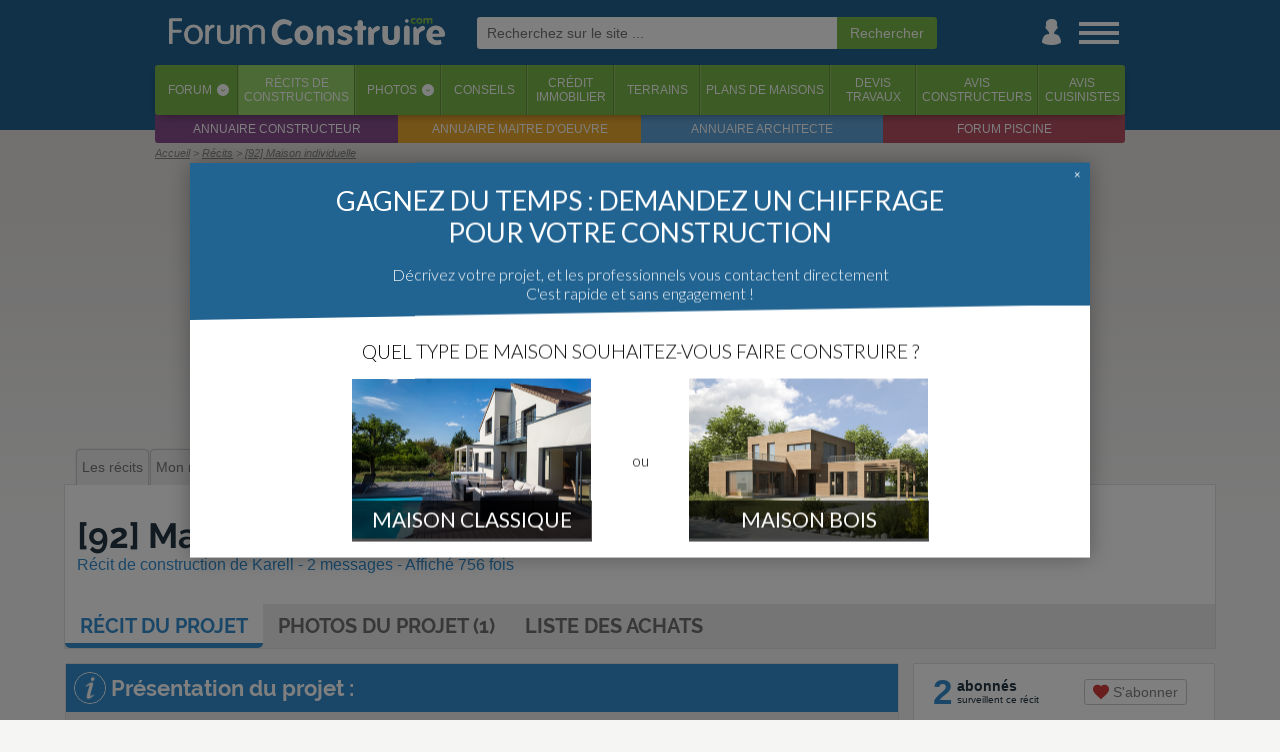

--- FILE ---
content_type: text/html; charset=iso-8859-1
request_url: https://www.forumconstruire.com/recits/recit-38579.php
body_size: 13171
content:
<!DOCTYPE HTML>
<html>
<head>
	<meta http-equiv="Content-Type" content="text/html; charset=ISO-8859-1">
	<meta http-equiv="Content-Style-Type" content="text/css">

	<meta http-equiv="Content-Language" content="fr" />
		<meta name="Publisher" content="ForumConstruire SARL" />
	<meta name="Description" lang="fr" content="Maison individuelle" />
	<meta name="Robots" content="index, follow" />
	<meta name="viewport" content="width=device-width, initial-scale=1"> 
	<link rel="canonical" href="https://www.forumconstruire.com/recits/recit-38579.php" />
	<!-- CMP SIRDATA -->
	<script type="text/javascript" src="https://cache.consentframework.com/js/pa/29074/c/EOPct/stub"></script>
	<script type="text/javascript" src="https://choices.consentframework.com/js/pa/29074/c/EOPct/cmp" async></script>
	
	<meta name="google-site-verification" content="YQ2sUvWuSmRgBfwI6VgM_bzPaeFuutdMkmG4o4U67hk" />
	<!--FORUMCONSTRUIRE.COM-->
	<link rel="apple-touch-icon" sizes="180x180" href="//www.forumconstruire.com/apple-touch-icon.png">
	<link rel="icon" type="image/png" href="//www.forumconstruire.com/favicon-32x32.png" sizes="32x32">
	<link rel="icon" type="image/png" href="//www.forumconstruire.com/favicon-16x16.png" sizes="16x16">
	<link rel="manifest" href="//www.forumconstruire.com/manifest.json">
	<link rel="mask-icon" href="//www.forumconstruire.com/safari-pinned-tab.svg" color="#3d6682">
	<meta name="theme-color" content="#3d6682">
	<meta name="p:domain_verify" content="37169f371dcbbbd4fda53e1ae3aaa7b3"/>

	<meta name="Abstract" content="ForumConstruire.com est le site de ceux qui font construire une maison : forums, guides, articles, services, photos, récits ..." />
	<link rel="search" type="application/opensearchdescription+xml" href="//www.forumconstruire.com/construire/fc.xml" title="ForumConstruire.com" />
	<meta property="fb:page_id" content="107438675917" />
	<meta property="og:title" content="Maison individuelle ,  Antony (Hauts De Seine)" />
	<meta property="og:site_name" content="ForumConstruire.com" />
	<meta property="og:type" content="website" />
	<meta property="og:description" content="Maison individuelle" />
	<meta property="og:locale " content="fr_FR" />
	<link rel="alternate" type="application/rss+xml" title="Les messages du forum" href="//www.forumconstruire.com/rss/forum.php" />
	<link rel="alternate" type="application/rss+xml" title="Les guides construction" href="//www.forumconstruire.com/rss/f34.rss" />
		<script async src="https://www.googletagmanager.com/gtag/js?id=G-V0J3B5ND2Q"></script>
	
	  <!-- Initialiser le dataLayer et configurer GA4 + Ads -->
	  <script>
		window.dataLayer = window.dataLayer || [];
		function gtag(){ dataLayer.push(arguments); }
	
		gtag('js', new Date());
	
		// Config GA4
		gtag('config', 'G-V0J3B5ND2Q');
	
		// Config Google Ads
		gtag('config', 'AW-1064440684');
	  </script>
			<meta property="og:url" content="https://www.forumconstruire.com/recits/recit-38579.php" />
				<meta property="og:image" content="https://www.forumconstruire.com/photos/fb.php?photo_id=1907223&server=1" />
		<link rel="stylesheet" href="//www.forumconstruire.com/styleandscript/comp-forum-headcomp-post_simple-recit-1765794982.css" type="text/css" />


	<script src="//ajax.googleapis.com/ajax/libs/jquery/1.12.4/jquery.min.js"></script>
	<script type="text/javascript" src="//www.forumconstruire.com/styleandscript/js1765794982.min.js"></script><script>
	$(function()
		{
		hp_maj_notification();
		})
	</script>

<script>

		$(function() {

			$('.signature_de_message_du_forum img').css('max-width', '100%');
			$('.signature_de_message_du_forum img').css('max-height', '100px');
			
			$('.message_du_forum img').css('max-width', '100%');
			$('.message_du_forum img').css('max-height', '500px');
			$('.normal_message_bloc .quote img').css('max-width', '200px');
			})
		</script>



<script type="text/javascript">
function NoError()
	{
	return true;
	}
window.onerror=NoError;
</script>

	<title>Maison individuelle ,  Antony (Hauts De Seine)</title>

	<!-- INITIALISATION DU TIMER -->
	<script>
		var timestamp_timer = '1769490519';
	</script>
	<!-- Facebook Pixel Code -->
	<script>
	!function(f,b,e,v,n,t,s){ if(f.fbq)return;n=f.fbq=function(){ n.callMethod?
	n.callMethod.apply(n,arguments):n.queue.push(arguments) };if(!f._fbq)f._fbq=n;
	n.push=n;n.loaded=!0;n.version='2.0';n.queue=[];t=b.createElement(e);t.async=!0;
	t.src=v;s=b.getElementsByTagName(e)[0];s.parentNode.insertBefore(t,s) }(window,
	document,'script','https://connect.facebook.net/en_US/fbevents.js');
	fbq('init', '146377082608400'); // Insert your pixel ID here.
	fbq('track', 'PageView');
	</script>
	<noscript><img height="1" width="1" style="display:none"
	src="https://www.facebook.com/tr?id=146377082608400&ev=PageView&noscript=1"
	/></noscript>
	<!-- DO NOT MODIFY -->
	<!-- End Facebook Pixel Code -->

			<script async src="https://pagead2.googlesyndication.com/pagead/js/adsbygoogle.js?client=ca-pub-0827156233160004"
		 crossorigin="anonymous"></script>
	</head>
<body itemscope itemtype="http://schema.org/WebPage"  >
	<!-- Début du header -->
<a name="top"></a>
	
	<div id="habillage_bloc">
	<div id="general_bloc">
							<div id="header_1" class="animation">
				<div id="header_part_1" class="animation">
					<div id="st_back" class="animation">
						<a href="javascript:history.go(-1)"><img src="//www.forumconstruire.com/img/structure/header_left.svg" alt="Retour" title="Retour en arriere" /></a>
					</div>
					<div id="logo" class="animation header_no_ml"><!-- Logo --><a href="//www.forumconstruire.com/"><img src="//www.forumconstruire.com/img/structure/v3/logo_menu.png" id="fc_logo" alt="Forum Construire : tout pour faire construire sa maison !"></a></div>
	
											<div id="ml" class="animation">
							<form id="" action="//www.forumconstruire.com/recherche/" method="get"  onsubmit="afficheBoxCentered(recherche_txt, 400, 100, true, true)">
									<input name="k" autosave="forumconstruire.com" type="text" results="10" class="champ_email"  placeholder="Recherchez sur le site ..." /><input type="submit" name="valide" class="champ_submit" value="Rechercher" /><img src="//www.forumconstruire.com/img/icpa/close_32.png" alt="" id="ml_close" onclick="mobile_recherche_affiche(false);" />
							</form>
						</div>
										
					<div id="st_icon_bar" class="animation header_no_ml">
						<div id="st_search" class="pointer animation">
							<a href="//www.forumconstruire.com/recherche/" onclick="mobile_recherche_affiche(true);return(false)"><img src="//www.forumconstruire.com/img/mobile/header_search.png" alt="Recherche" /></a>
						</div>
												<div id="st_user" class="animation"><a href="#" onclick="if($('#st_login').length <= 0) { file2('//www.forumconstruire.com/home/ajax.php?content=boite_login', function() { $('#header_part_1').append(html); }) } else{ $('#st_login').remove(); };return(false)"><img src="//www.forumconstruire.com/img/structure/v3/user.png" alt="Menu utilisateur" /></a></div>
						<div id="st_menu" class="animation"><a href="#" onclick="affiche_menu_droite();return(false)"><img src="//www.forumconstruire.com/img/structure/v3/menu.png" alt="Menu" /></a></div>
					</div>
				</div>
			</div>
							<div id="header_2">
					<div id="header_part_2">
	
						<ul id="onglet_barre"> 
							<li class=""><a href="//www.forumconstruire.com/construire/">Forum</a><span class="onglet_barre_deg90" onclick="afficheFileInBox('//www.forumconstruire.com/ajax/getcontent.php?content=70', event, '');return(false)">&lsaquo;</span></li>
							<li class="active"><a href="//www.forumconstruire.com/recits/">Récits <span class="mob_sup_400">de<br />constructions</span></a></li>
							<li class=""><a href="//www.forumconstruire.com/photos">Photos</a><span class="onglet_barre_deg90" onclick="afficheFileInBox('//www.forumconstruire.com/ajax/getcontent.php?content=73', event, '');return(false)">&lsaquo;</span></li>
							<li class=""><a href="//www.forumconstruire.com/guides/">Conseils</a></li>
							<li class=" onglet_menu_option_1"><a href="//www.forumconstruire.com/credit_immobilier/">Crédit<br />immobilier</a></li>
							<li class=" onglet_menu_option_1"><a href="//www.forumconstruire.com/terrain/">Terrains</a></li>
							<li class=" onglet_menu_option_1"><a href="//www.forumconstruire.com/photos/2-photo-plan-de-maison.php">Plans de maisons</a></li>
							<li class=" onglet_menu_option_2"><a href="//www.forumconstruire.com/construire/devis.php">Devis<br />travaux</a></li>
							<li class=" onglet_menu_option_2"><a href="//www.forumconstruire.com/recits/constructeur.php">Avis<br />constructeurs</a></li>
							<li class=" onglet_menu_option_2"><a href="//www.forumconstruire.com/recits/cuisiniste.php">Avis<br />cuisinistes</a></li>
						</ul>
						<ul id="onglet_barre_inf">
							<li><a href="https://www.quelconstructeur.com" target="_blank">Annuaire constructeur</a></li>
							<li><a href="https://www.maitredoeuvre.com" target="_blank">Annuaire maitre d'oeuvre</a></li>
							<li><a href="https://www.trouverunarchitecte.com" target="_blank">Annuaire architecte</a></li>
							<li><a href="http://www.forumpiscine.com" target="_blank">Forum piscine</a></li>
						</ul>
					</div>
				</div>
						<div id="navibar_contener">
				<div id="navibar">
					<span id="navibar_links" class=""><ul itemscope itemtype="http://schema.org/BreadcrumbList">
<li itemprop="itemListElement" itemscope itemtype="http://schema.org/ListItem"><a title="ForumConstruire.com" href="//www.forumconstruire.com" itemprop="item"><span itemprop="name">Accueil</span></a><meta itemprop="position" content="1"></li>
<li class="notlast" itemprop="itemListElement" itemscope itemtype="http://schema.org/ListItem"><a title="Récits de construction" href="/recits/" itemprop="item"><span itemprop="name">Récits</span></a><meta itemprop="position" content="2"></li>
<li class="notlast" itemprop="itemListElement" itemscope itemtype="http://schema.org/ListItem"><a title="" href="/recits/recit-38579.php" itemprop="item"><span itemprop="name">[92] Maison individuelle</span></a><meta itemprop="position" content="3"></li>
</ul>
</span></span>
				</div>
			</div>
												<div id="st_ad_he">
						<div style=";left:0px;z-index:1100;margin-bottom:5px;margin-top:1px;width:100%;max-width:970px" class="noiphone">
			<div style="text-align:center;z-index:1000;">
				<script type="text/javascript">
document.writeln('<script async src=\"https://pagead2.googlesyndication.com/pagead/js/adsbygoogle.js?client=ca-pub-0827156233160004\"\r\n     crossorigin=\"anonymous\"><\/script>\r\n<!-- FC - Header -->\r\n<ins class=\"adsbygoogle\"\r\n     style=\"display:block\"\r\n     data-ad-client=\"ca-pub-0827156233160004\"\r\n     data-ad-slot=\"8029015636\"\r\n     data-ad-format=\"auto\"\r\n     data-full-width-responsive=\"true\"></ins>\r\n<script>\r\n     (adsbygoogle = window.adsbygoogle || []).push({});\r\n<\/script>');
</script>
<script>pixel_url = "//www.forumconstruire.com/"+"letsgo/"+"image.p"+"hp?campid=90&bandeau_id=202002&cap=0&jour=&site=1&d=0&capj=0&size=2&element_id=0&time='+kads_time+'&d_m=0&d_mi=0&d_ab=0";
document.writeln('<img src="'+pixel_url+'" alt="" class="kads_img_etat" />');
</script><!-- SEXION||1|DID|0 -->
			</div>
		</div>
					</div>
									
		<!-- Fin du header -->
		<!-- Debut du content -->
					<div id="pre_content_desk"><div id="pre_content_menu" class="extens"><div><a href="/recits/" class="new_onglet">Les récits</a><a href="/recits/monprojet.php?action=voir" class="new_onglet" rel="nofollow">Mon récit</a><a href="/recits/monprojet.php?action=voirphoto" class="new_onglet" rel="nofollow">Mes photos</a><a href="/recits/monprojet.php?action=article" class="new_onglet" rel="nofollow">Ajouter article</a><a href="/recits/monprojet.php?action=addphoto" class="new_onglet" rel="nofollow">Ajouter photo</a><a href="/recits/edit_projet.php" class="new_onglet"><img src="//media1.forumconstruire.com/img/icpa/plus_16.png" alt="Picto plus" class="v16" /> Créer un recit</a></div></div></div>
				<div id="content" class="extens  nocadre">
<div class="content_bloc">
	<!--<div id="newrecit_adminbox">
		<img src="//www.forumconstruire.com/img/pictos/engrenage.png" alt="" /> <a href="#" onclick="afficheFileInBox('/recits/ajax.php?content=4&projet_id=38579', event, '');return(false)"><strong class="gras">Gestion de mon projet</strong></a><br />
		<span class="petitefont">
			<img src="//www.forumconstruire.com/img/pictos/loupe.gif" alt=""> <a href="#" class="petitefont" onclick="res = file('/ajax/getcontent.php?content=10');if(vn(res)) { document.location.href='/photos/voir-pid_'+res+'.php' } else { afficheBox('', res, event, false) };return(false)">Mes photos</a> - <a href="#" class="petitefont" onclick="res = file('/ajax/getcontent.php?content=5');if(vn(res)) { document.location.href='/recits/recit-'+res+'.php' } else { afficheBox('', res, event, false) };return(false)">Mon projet</a><br />

			<img src="//www.forumconstruire.com/img/pictos/add.gif" alt=""> <a href="#" class="petitefont" onclick="res = file('/ajax/getcontent.php?content=8');if(vn(res)) { document.location.href='/photos/add.php?projet_id='+res } else { afficheBox('', res, event, false) };return(false)">Ajouter photos</a></b>
		</span>
	</div>-->
	<div class="nb nbnp">
		<div class="ultra_padding">
			<h1 class="nomargin"><a href="/recits/recit-38579.php"><span id="topic_title_box" type="récit de construction">[92] Maison individuelle</span></a></h1>
			<strong class="sous_titre_noborder">
							Récit de construction de Karell - 2 messages - Affiché 756 fois						</strong>
			

		</div>
					
		<div class="rectangle_gris nopadding">
			<div class="">
				<a href="//www.forumconstruire.com/recits/recit-38579.php"
									class="recit_menu_bouton recit_menu_bouton_active"
				> Récit<span class="noiphone"> du projet</span></a><a href="//www.forumconstruire.com/photos/voir-pid_38579.php"
									class="recit_menu_bouton "
				>Photos<span class="noiphone"> du projet (1)</span></a><a href="//www.forumconstruire.com/recits/liste_achat.php?r=38579"
									class="recit_menu_bouton "
				><span class="noiphone">Liste des achats </span><span class="only_iphone">Achats</span></a>
	
				<!--<a href="//www.forumconstruire.com/recits/edit_projet.php" class="bouton_vert"><img src="//www.forumconstruire.com/img/icpa/plus_12.png" alt="" /> Créer un récit de construction</a>
								&nbsp;&nbsp;&nbsp;<a href="/construire/posting.php?mode=reply&amp;t=425883"  rel="nofollow" class="bouton_vert"><img src="//www.forumconstruire.com/img/icpa/reply_12.gif" alt="" /> Poster un message</a>
				-->
			</div>
		</div>

</div>
						

				<script type="text/javascript">
				reply_text = '<table>';
				reply_text += '	<strong class="gras">Choisissez :</strong>';
				reply_text += '		<tr>';
				reply_text += '			<td><a href="//www.forumconstruire.com/construire/posting.php?mode=reply&amp;t=425883&amp;type=article"><img src="//www.forumconstruire.com/img/bouton/message_article.gif" alt="Envoyer un message article" style="margin-right:10px" /></a></td>';
				reply_text += '			<td><b>Message "article" : pour parler de l\'avancée de sa construction.</b><br />';
				reply_text += '			Ces messages sont plus complets (titre, étape du chantier, etc...) <br />et sont';
				reply_text += '			automatiquement indexés dans le sommaire de votre récit.</td>';
				reply_text += '		</tr>';
				reply_text += '		<tr>';
				reply_text += '			<td colspan="2"><hr /></td>';
				reply_text += '		</tr>';
				reply_text += '		<tr>';
				reply_text += '			<td><a href="//www.forumconstruire.com/construire/posting.php?mode=reply&amp;t=425883"><img src="//www.forumconstruire.com/img/bouton/message_reponse.gif" alt="Envoyer un message reponse" style="margin-right:10px" /></a></td>';
				reply_text += '			<td><b>Message "réponse" : pour répondre aux questions des autres.</b><br />';
				reply_text += '			Ces messages simples sont ceux que l\'on rencontre habituellement sur un forum.<br />';
				reply_text += '			Ils ne sont pas indexés dans le sommaire du récit.</td>';
				reply_text += '		</tr>';
				reply_text += '	</table><div class="center petitement margin_top">En cas de doute, envoyez un message "réponse".</div>';
				</script>
				
				
				<!-- ONGLETS -->

<table class="tableclass">
	<tr>
		<td class="vtop td_mr_iphone">
							

									<!--<div class="nb  onglet_content_recit">
						<div style="float:right">
							<a href="#" onclick="afficheFileInBox('//www.forumconstruire.com/ajax/context.php?url=https%3A%2F%2Fwww.forumconstruire.com%2Frecits%2Frecit-38579.php&titre=%5B92%5D+Maison+individuelle&photo_id=0', event, '');return(false)"><img src="//media1.forumconstruire.com/img/icpa/facebook_16.png" alt="Partagez cette page" title="Partagez cette page" class="v16" /><img src="//media1.forumconstruire.com/img/icpa/twitter_16.png" alt="Partagez cette page" title="Partagez cette page" class="v16" /><img src="//media1.forumconstruire.com/img/icpa/pinterest_16.png" alt="Partagez cette page" title="Partagez cette page" class="v16" /> <strong class="gras">Partagez cette page</strong></a>
						</div>


					</div>-->

					<!-- PRESENTATION -->
											<div class="nb  nbnp">
							<div class="rectangle_bleu"><h2 class="nomargin"><img src="//www.forumconstruire.com/img/icpa/info_32.png" alt="" class="v32" /> Présentation du projet :</h2></div>
							 
									<div class="rectangle_gris">
										<div class="recit_presentation_gris" sdtyle="background-image:url('https://media1.forumconstruire.com/photo/classic/1907223.jpg')">
											<div class="recit_presentation_gris_bloc">
												<div class="recit_presentation_gris_bloc_gauche"><img src="/img/icpa/user.svg" title="Créateur du récit" /></div>
												<div class="recit_presentation_gris_bloc_droite"><a href="//www.forumconstruire.com/construire/membre-503622.php">Karell</a></div>
											</div>
											<div class="recit_presentation_gris_bloc">
												<div class="recit_presentation_gris_bloc_gauche"><img src="/img/icpa/article.svg" title="Nombre d'articles" /></div>
												<div class="recit_presentation_gris_bloc_droite"><a href="#sommaire" onclick="afficheFileInBox('//www.forumconstruire.com/recits/ajax.php?content=5&projet_id=38579', event, '', '500');return(false)">1 article</a></div>
											</div>
											<div class="recit_presentation_gris_bloc">
												<div class="recit_presentation_gris_bloc_gauche"><img src="/img/icpa/photo.svg" title="Nombre de photos" /></div>
												<div class="recit_presentation_gris_bloc_droite"><a href="//www.forumconstruire.com/photos/voir-pid_38579.php">1 photo</a></div>
											</div>
											<div class="recit_presentation_gris_bloc">
												<div class="recit_presentation_gris_bloc_gauche"><img src="/img/icpa/time.svg" title="Date de création" /></div>
												<div class="recit_presentation_gris_bloc_droite">01 aout 2021</div>
											</div>
											<div class="recit_presentation_gris_bloc">
												<div class="recit_presentation_gris_bloc_gauche"><img src="/img/icpa/love.svg" title="Nombre d'abonnes" /></div>
												<div class="recit_presentation_gris_bloc_droite"><a href="#" onclick="afficheFileInBox('//www.forumconstruire.com/recits/ajax.php?content=3&amp;topic_id=', event, '');return(false)">2 abonnés</a> <img src="/img/icpa/plus.svg" alt="Picto add" class="v16_force" onclick="affiche_box_need_reload = true;afficheFileInBox('/construire/ajax.php?content=9&topic_id=&projet_id=38579', event, '');" /></div>
											</div>
											<div class="recit_presentation_gris_bloc">
												<div class="recit_presentation_gris_bloc_gauche"><img src="/img/icpa/share.svg" title="Partager" /></div>
												<div class="recit_presentation_gris_bloc_droite"><a href="#" onclick="afficheFileInBox('//www.forumconstruire.com/ajax/context.php?url=http%3A%2F%2Fwww.forumconstruire.com%2Frecits%2Frecit-38579.php&titre=%5B92%5D+Maison+individuelle&photo_id=0', event, '');return(false);">Partagez</a></div>
											</div>
										</div>
									</div>
								<div class="padding_10 message_du_forum">
									
									<form id="" action="//www.forumconstruire.com/recherche/" method="get"  onsubmit="afficheBoxCentered(recherche_txt, 400, 100, true, true)" class="droite only_iphone"> 
										<input type="hidden" name="topic_id" value="425883" />
										<input name="k" autosave="forumconstruire.com" type="search" results="10" class="recit_search_text"  placeholder="Recherchez dans ce projet ..." />
										<input type="submit" name="valide" class="bouton_vert" value="Ok" />
										<hr class="gris" />
									</form>

																					Maison individuelle
																			
																	</div>

																			<h3 class="rectangle_gris nomargin"><img src="/img/icpa/list.svg" alt="Picto list" class="v32" /> Sommaire du récit :</h3>
										<div class="padding_10" id="sommaire"><ul class="newrecit_ul_principal"><li class="newrecit_li_principal"><span><strong class="gras"><a href="#" onclick="gestiondisplay('ul_610704855ca09', 'classe');return(false)">Préparation</a></strong> (<a href="#" onclick="gestiondisplay('ul_610704855ca09', 'classe');return(false)" class="nounder">1 article</a>)</span><ul class="newrecit_ul_secondaire ul_610704855ca09" style="display:none"><li class="newrecit_li_secondaire">Plan de maison<ul><li><a href="//www.forumconstruire.com/recits/recitpost-5977201.php#5977201">Suite parentale</a> <span class="petitefont">(Aout 2021<script>document.write(afficheRecitNew(1627849816))</script>)</span> </li></ul></li></ul></li></ul></div>
									
									 
										<h3 class="rectangle_gris nomargin"><img src="/img/icpa/photo.svg" alt="Picto list" class="v32" /> Photos du récit :</h3>
										<div class="padding_10">
												<iframe id="" frameborder="0" margin="0" width="100%" height="220" scroll="yes" src="//www.forumconstruire.com/recits/iframe_photo.php?pid=38579" style="overflow:none" /></iframe>
										</div>
										
						</div>
					

					


					<div class="nb  nbnp">
						<div class="rectangle_bleu">
															<form style="float:right;margin-top:4px;" class="noiphone">
									<strong class="gras">Option de lecture : </strong>
									<select name="lecture"  onchange="document.location.href=this.value">
										<option value="//www.forumconstruire.com/recits/recit-38579.php">Voir les articles + les commentaires</option>
										<option value="//www.forumconstruire.com/recits/blog-38579.php" >Voir seulement les articles (mode blog)</option>
									</select>
								</form>
														<h2 class="nomargin"><img src="//www.forumconstruire.com/img/icpa/forum_32.png" alt="" class="v32" /> Le récit de la construction :</h2>
						</div>
						
													<form style="" class="rectangle_gris only_iphone">
								<strong class="gras">Option de lecture : </strong>
								<select name="lecture"  onchange="document.location.href=this.value">
									<option value="//www.forumconstruire.com/recits/recit-38579.php">Voir les articles + les commentaires</option>
									<option value="//www.forumconstruire.com/recits/blog-38579.php" >Voir seulement les articles (mode blog)</option>
								</select>
							</form>
												<div class="padding_8 center">
							
						</div>
									
						<div class="rectangle_gris center recit_bouton_zone">
							<a href="//www.forumconstruire.com/recits/edit_projet.php" class="bouton_vert inline_block"><img src="//www.forumconstruire.com/img/icpa/plus_16.png" alt="" class="v16"  /> Créer un récit de construction</a>
															&nbsp;&nbsp;<a href="/construire/posting.php?mode=reply&amp;t=425883"  rel="nofollow" class="bouton_vert inline_block"><img src="//www.forumconstruire.com/img/icpa/reply_16.png" alt="" class="v16" /> Poster un message</a>
																				</div>
					</div>
														<div class="discussion_box">
								<div id="topic_discussion_box">


<div class="post_background_contener_table1 post_simple_contener" id="5977201">
	<div class="post_resume_topic disnone"></div>
		<div class="recit_header_box">
		<div class="recit_header_date_box">
			<img src="/img/icpa/recit.svg" alt="" title="Ceci est un article" class="recit_header_picto animation"/>
			<div class="recit_header_date_box_top animation">Article</div>
		</div>
		<div class="recit_header animation">
			<h2>&laquo;&nbsp;Suite parentale&nbsp;&raquo;</h2>
			<strong>Préparation > Plan de maison</strong>
			<span class="recit_header_user">
				Par <a href="//www.forumconstruire.com/construire/membre-503622.php" rel="nofollow">Karell</a> le 01/08/2021 à 22h30
			</span>
		</div>
		
	</div>
		<div class="image_max_100p image_max_500h post_simple post_background table tableclass" >
					<div class="postsimple_post_cell">
				
				<div class="postsimple_message_cell texte_coupe" id="message_bloc_5977201">
					<div class="message_du_forum"  >
											<div class="first_message_bloc">Bonjour, 
<br />

<br />
J aurai souhaité trouver un moyen d agrandir la suite parentale, chambre 4 sans modifier l emplacement  des salles de bain. 
<br />
Par exemple : trouver un moyen d avoir un <a href="https://www.forumconstruire.com/guides/guide-dressing/" class="wordtolink_guide" mot_id="51">dressing</a> commun aux chambres 3 et 4  ? 
<br />

<br />
Si vous avez des idées 
<br />

<br />
Merci</div>
										
										
										</div>

					

					 
						<div class="postsimple_tool_box">
							<div class="post_ilike touch_links" id="post_ilike_box5977201"><span class="like_round"><span class="like_image"><img src="//www.forumconstruire.com/img/icpa/ilike_s.svg" alt="" class="" /></span> <b ><span class="like_text">0</span></b> </span></div>
						</div>
														</div>
								<div class="postsimple_admin_cell" >
											<a href="//www.forumconstruire.com/construire/posting.php?mode=quote&amp;p=5977201" rel="nofollow" class="forum_bouton_service"><img src="//www.forumconstruire.com/img/icpa/reply_s.svg" alt="" class="forum_picto" title="Citer ce message" /><span> Citer</span></a>
																				<a href="https://www.forumconstruire.com/recits/recit-38579.php#5977201" onclick="afficheFileInBox('//www.forumconstruire.com/ajax/context.php?url=https%3A%2F%2Fwww.forumconstruire.com%2Frecits%2Frecit-38579.php%235977201&titre=&photo_id=0', event, '');return(false)" ><img src="//www.forumconstruire.com/img/icpa/share_s.svg" alt="Partager" class="forum_pseudo_cell_date_img forum_picto" title="URL de ce message / Partagez ce message" /></a>
																			</div>
				<div id="more_5977201" class="petitefont disnone">
											<div class="rectangle_gris center" title=""><b><img src="//www.forumconstruire.com/img/icpa/recompense_16.png" alt="Picto recompense" class="v12" /> Bloggeur</b></div>
															<div class="margin_top">
						<b>Messages : </b>Env. 10<br />
						<b>Dept :</b> Hauts De Seine<br />
						<b>Ancienneté :</b> + de 4 ans
						<div class="margin_top center"><a href="//www.forumconstruire.com/construire/membre-503622.php" class="bouton_gris_2 inline_block"><img src="/img/icpa/user.svg" alt="Picto user" class="v16_force" /> Voir la fiche</a></div>
					</div>
				</div>
				
							</div>

							
	</div>

			<div></div>
</div><!--DEVISMESSAGETYPE--></div>
							</div>

							<img src="//www.forumconstruire.com/img/pix.png" id="recit_fin_de_discussion" alt="" style="float:right" />
					
					<div class="nb  nbnp">
					 		<div style="max-width:800px"><script type="text/javascript">
document.writeln('<script async src=\"https://pagead2.googlesyndication.com/pagead/js/adsbygoogle.js?client=ca-pub-0827156233160004\"\r\n     crossorigin=\"anonymous\"><\/script>\r\n<ins class=\"adsbygoogle\"\r\n     style=\"display:block; text-align:center;\"\r\n     data-ad-layout=\"in-article\"\r\n     data-ad-format=\"fluid\"\r\n     data-ad-client=\"ca-pub-0827156233160004\"\r\n     data-ad-slot=\"5096812100\"></ins>\r\n<script>\r\n     (adsbygoogle = window.adsbygoogle || []).push({});\r\n<\/script>');
</script>
<script>pixel_url = "//www.forumconstruire.com/"+"letsgo/"+"image.p"+"hp?campid=90&bandeau_id=202128&cap=0&jour=&site=1&d=0&capj=0&size=37&element_id=0&time='+kads_time+'&d_m=0&d_mi=0&d_ab=0";
document.writeln('<img src="'+pixel_url+'" alt="" class="kads_img_etat" />');
</script><!-- SEXION||1|DID|0 --></div>

					 			<div  class="rectangle_gris center"></div>
					</div>
										
					<div class="nb  nbnp">
						<div class="rectangle_bleu"><h2 class="nomargin"><img src="//www.forumconstruire.com/img/icpa/lien_32.png" alt="" class="v32" /> En rapport avec cette page :</h2></div>
						<div class="padding_8">
								<div class="padding_8 elm_ob_cont">
								<div class="elm_ob elm_ob_4">
			<div class="elm_ob_vig_blc" style="background-image:url('https://www.forumconstruire.com/img/devis/illustrations/1.png');"><a href="https://www.forumconstruire.com/construire/devis-0-4-devis_constructeur_de_maisons.php" type="devis" cat_id="4" ad_id="RECIT_SVR_PLUS_IMG" site_id="457" element_id="12" class="nounder"><img src="/img/pix.png" alt="Devis construction de maison" class="elm_ob_pix" /><img src="/img/artisan.png" alt="Artisan" class="elm_ob_art" /></a></div>
			<strong class="tres_gras"><a href="https://www.forumconstruire.com/construire/devis-0-4-devis_constructeur_de_maisons.php" type="devis" cat_id="4" ad_id="RECIT_SVR_PLUS_IMG" site_id="457" element_id="12" class="nounder">Devis construction de maison</a></strong><br />
			<span class="gris">Demandez, en 5 minutes, 3 devis comparatifs aux professionnels de votre région. Gratuit et sans engagement.</span>
		</div>
									<div class="elm_ob elm_ob_4">
			<div class="elm_ob_vig_blc" style="background-image:url('https://www.forumconstruire.com/img/guides/p17.jpg');"><a href="https://www.forumconstruire.com/guides/guide-faire-construire-maison/" type="guide" class="nounder"><img src="/img/pix.png" alt="Par qui faire construire sa maison ?" class="elm_ob_pix" /></a></div>
			<strong class="tres_gras"><a href="https://www.forumconstruire.com/guides/guide-faire-construire-maison/" type="guide" class="nounder">Par qui faire construire sa maison ?</a></strong><br />
			<span class="gris">Les guides vous aident à y voir plus clair sur la construction.</span>
		</div>
									<div class="elm_ob elm_ob_4">
			<div class="elm_ob_vig_blc" style="background-image:url('https://media1.forumconstruire.com/photo/small/856543.jpg');"><a href="https://www.forumconstruire.com/actualites/276278_les_10_maisons_les_plus_extraordinaires_de_forumconstruire_.php" type="selection_forum_construire" class="nounder"><img src="/img/pix.png" alt="Les 10 maisons les plus extraordinaires des membres de Forum Construire" class="elm_ob_pix" /></a></div>
			<strong class="tres_gras"><a href="https://www.forumconstruire.com/actualites/276278_les_10_maisons_les_plus_extraordinaires_de_forumconstruire_.php" type="selection_forum_construire" class="nounder">Les 10 maisons les plus extraordinaires des membres ...</a></strong><br />
			<span class="gris">L'équipe de Forum Construire sélectionne pour vous les plus belles photos des membres et du web.</span>
		</div>
									<div class="elm_ob elm_ob_4">
			<div class="elm_ob_vig_blc" style="background-image:url('https://www.forumconstruire.com/img/hosted/05a1e80eb77b19.jpg');"><a href="https://www.forumconstruire.com/calculette-construction/" type="services_et_outils" class="nounder"><img src="/img/pix.png" alt="Calculette construction gratuite&nbsp;!" class="elm_ob_pix" /></a></div>
			<strong class="tres_gras"><a href="https://www.forumconstruire.com/calculette-construction/" type="services_et_outils" class="nounder">Calculette construction gratuite&nbsp;!</a></strong><br />
			<span class="gris">Découvrez les outils et services exclusifs de ForumConstruire.com</span>
		</div>
																			</div>

						</div>
					</div>
					
					
					<div class="nb  nbnp  ">
						<div class="rectangle_bleu"><h2 class="nomargin"><img src="//www.forumconstruire.com/img/icpa/recit_32.png" alt="" class="v32" /> Autres récits de construction :</h2></div>
						<div class="padding_8">
							<ul class="ul_nomargin no_point"><li class="margin_bottom">
			<div class="table">
				<div class="td vtop"><img src="https://media1.forumconstruire.com/photo/small/342239.jpg" alt="sesame ouvre toi si possible avant 2012" style="width:100px;height:75px;margin-right:10px" /></div>
				<div class="td vtop"><strong class="tres_grand highlight_gris">&nbsp;92&nbsp;</strong> <strong class="tres_gras"><a href="//www.forumconstruire.com/recits/recit-8483.php">Sésame ouvre-toi (si possible avant 2012 ^^)</a></strong><br /><span class="gris medfont">Hier le terrassier est venu donner les premiers coups de pelle sur notre terrain, c'est l'occasion que je choisis pour faire un retour sur tous les evenements ...</span><br /><span class="mini_rectangle_gris"> Antony (Hauts De Seine)</span>&nbsp;<span class="mini_rectangle_gris">Par Hibernatus92</span>&nbsp;<span class="mini_rectangle_gris">34 mess.</span>
				</div>
			</div>
		</li><li class="margin_bottom">
			<div class="table">
				<div class="td vtop"><img src="https://media1.forumconstruire.com/photo/small/423490.jpg" alt="demolition reconstruction sur antony" style="width:100px;height:75px;margin-right:10px" /></div>
				<div class="td vtop"><strong class="tres_grand highlight_gris">&nbsp;92&nbsp;</strong> <strong class="tres_gras"><a href="//www.forumconstruire.com/recits/recit-5933.php">Démolition reconstruction sur Antony</a></strong><br /><span class="gris medfont">Bonjour a tous,   Nous avons achete depuis pres de 3 ans maintenant une maison de 110 m sur un terrain de 317 m sur Antony.   Maison des annees 50, sans ...</span><br /><span class="mini_rectangle_gris"> Antony (Hauts De Seine)</span>&nbsp;<span class="mini_rectangle_gris">Par 92160</span>&nbsp;<span class="mini_rectangle_gris">91 mess.</span>
				</div>
			</div>
		</li><li class="margin_bottom">
			<div class="table">
				<div class="td vtop"><img src="https://media1.forumconstruire.com/photo/small/878570.jpg" alt="une maison bbc avec yvelines tradition" style="width:100px;height:75px;margin-right:10px" /></div>
				<div class="td vtop"><strong class="tres_grand highlight_gris">&nbsp;92&nbsp;</strong> <strong class="tres_gras"><a href="//www.forumconstruire.com/recits/recit-9563.php">Une maison BBC avec Yvelines Tradition</a></strong><br /><span class="gris medfont">Je vais essayer de vous relater la construction de notre maison avec Yvelines Tradition au cours des mois qui viennent. Cette aventure commencee au debut ...</span><br /><span class="mini_rectangle_gris">Hauts De Seine</span>&nbsp;<span class="mini_rectangle_gris">Par Arno_2751</span>&nbsp;<span class="mini_rectangle_gris">399 mess.</span>
				</div>
			</div>
		</li><li class="margin_bottom">
			<div class="table">
				<div class="td vtop"><img src="https://media1.forumconstruire.com/photo/small/824947.jpg" alt="renovation de maison 1923 en briques" style="width:100px;height:75px;margin-right:10px" /></div>
				<div class="td vtop"><strong class="tres_grand highlight_gris">&nbsp;92&nbsp;</strong> <strong class="tres_gras"><a href="//www.forumconstruire.com/recits/recit-19714.php">Rénovation de maison 1923 en briques</a></strong><br /><span class="gris medfont">Bonjour a toutes et a tous   Bienvenus sur notre recit de renovation d'une maison traditionnelle dans le 92. Nous sommes un couple sans enfants mais avec ...</span><br /><span class="mini_rectangle_gris">Hauts De Seine</span>&nbsp;<span class="mini_rectangle_gris">Par Vanoushka</span>&nbsp;<span class="mini_rectangle_gris">796 mess.</span>
				</div>
			</div>
		</li><li class="margin_bottom">
			<div class="table">
				<div class="td vtop"><img src="https://media1.forumconstruire.com/photo/small/811095.jpg" alt="maison r 1 bbc 150 m maisonloop" style="width:100px;height:75px;margin-right:10px" /></div>
				<div class="td vtop"><strong class="tres_grand highlight_gris">&nbsp;92&nbsp;</strong> <strong class="tres_gras"><a href="//www.forumconstruire.com/recits/recit-6693.php">Maison R+1 BBC 150 m²  - maisonloop</a></strong><br /><span class="gris medfont">Bonjour a tous,   Sur un terrain de 305 m dans les Hauts de Seine, notre construction est de type R1 avec sous-sol semi-enterre. D'une surface habitable ...</span><br /><span class="mini_rectangle_gris">Hauts De Seine</span>&nbsp;<span class="mini_rectangle_gris">Par maisonloop</span>&nbsp;<span class="mini_rectangle_gris">977 mess.</span>
				</div>
			</div>
		</li><li class="margin_bottom">
			<div class="table">
				<div class="td vtop"><img src="https://media1.forumconstruire.com/photo/small/1981377.jpg" alt="maison 160m2 hauts de seine 92" style="width:100px;height:75px;margin-right:10px" /></div>
				<div class="td vtop"><strong class="tres_grand highlight_gris">&nbsp;92&nbsp;</strong> <strong class="tres_gras"><a href="//www.forumconstruire.com/recits/recit-40030.php">Maison 160m2 - Hauts de Seine (92)</a></strong><br /><span class="gris medfont">Terrain visite fin avril 2022. Promesse d'achat faite dans la foulee et acceptee.  L'analyse du PLU nous a reserve quelques surprises par rapport a la ...</span><br /><span class="mini_rectangle_gris"> Fontenay Aux Roses (Hauts De Seine)</span>&nbsp;<span class="mini_rectangle_gris">Par gallyanne</span>&nbsp;<span class="mini_rectangle_gris">33 mess.</span>
				</div>
			</div>
		</li><li class="margin_bottom">
			<div class="table">
				<div class="td vtop"><img src="https://media1.forumconstruire.com/photo/small/1352894.jpg" alt="maison rueil" style="width:100px;height:75px;margin-right:10px" /></div>
				<div class="td vtop"><strong class="tres_grand highlight_gris">&nbsp;92&nbsp;</strong> <strong class="tres_gras"><a href="//www.forumconstruire.com/recits/recit-25767.php">Maison Rueil</a></strong><br /><span class="gris medfont">Bonjour,  Nous lancons la construction d'une maison dans le 92 par Maison en Ligne. Pour vous resumer la situation, nous avons cherche a acheter une maison ...</span><br /><span class="mini_rectangle_gris">Hauts De Seine</span>&nbsp;<span class="mini_rectangle_gris">Par hdu</span>&nbsp;<span class="mini_rectangle_gris">49 mess.</span>
				</div>
			</div>
		</li></ul>
						</div>
					</div>
					
					
					<div class="nb  center recit_bouton_zone">
						<div class="padding_8">
							<a href="//www.forumconstruire.com/recits/edit_projet.php" class="bouton_vert"><img src="//www.forumconstruire.com/img/icpa/plus_16.png" class="v16" alt="" /> Créer un récit de construction</a>
															&nbsp;&nbsp;<a href="/construire/posting.php?mode=reply&amp;t=425883"  rel="nofollow" class="bouton_vert"><img src="//www.forumconstruire.com/img/icpa/reply_16.png" alt="" class="v16" /> Poster un message</a>
										
																				</div>
					</div>
							<img src="//www.forumconstruire.com/img/pix.png" id="blog_fltz_pix" />
		</td>
		<td class="vtop td_300 noiphone">
			<div  class="nb nbnp">
				<div class="padding_8">
					
				<div class="table tableclass">
					<div class="td center nowrap td_50 td_mr mob_sup_500">
						<div class="center"><div class="inline_block" style="vertical-align:middle"><strong style="font-size:35px;" class="bleu">2</strong></div><div class="inline_block gauche" style="padding-left:5px;line-height:12px;padding-bottom:5px;vertical-align:middle;padding-top:7px;"><strong> abonnés</strong><br /><span class="petitefont">surveillent ce récit</span></div></div>
					</div>
					<div class="td center nowrap td_50">
						<a href="//www.forumconstruire.com/construire/login.php?redirect=https%3A%2F%2Fwww.forumconstruire.com%2Frecits%2Frecit-38579.php"  class="bouton_gris_2"><img src="//www.forumconstruire.com/img/icpa/love_s.svg" alt="" class="v16_force" /> S'abonner</a>
					</div>
				</div>
				</div>
				
				<div class="rectangle_gris center">
					<form id="" action="//www.forumconstruire.com/recherche/" method="get"  onsubmit="afficheBoxCentered(recherche_txt, 400, 100, true, true)" class=" ">
						<input type="hidden" name="topic_id" value="425883" />
						<input name="k" autosave="forumconstruire.com" type="search" results="10" class="recit_search_text"  placeholder="Recherchez dans ce projet ..." />
						<input type="submit" name="valide" class="bouton_vert" value="Ok" />
					</form>
				</div>
				
			</div>

				
				<div class="nb nbnp font0" id="pb_350">
					<script type="text/javascript">
document.writeln('<script async src=\"https://pagead2.googlesyndication.com/pagead/js/adsbygoogle.js\"><\/script>\r\n<!-- (A)(FC) 300x600 -->\r\n<ins class=\"adsbygoogle\"\r\n     style=\"display:inline-block;width:300px;height:600px\"\r\n     data-ad-client=\"ca-pub-0827156233160004\"\r\n     data-ad-slot=\"2857479242\"></ins>\r\n<script>\r\n     (adsbygoogle = window.adsbygoogle || []).push({});\r\n<\/script>');
</script>
<script>pixel_url = "//www.forumconstruire.com/"+"letsgo/"+"image.p"+"hp?campid=90&bandeau_id=202456&cap=0&jour=&site=1&d=0&capj=0&size=18&element_id=0&time='+kads_time+'&d_m=0&d_mi=0&d_ab=0";
document.writeln('<img src="'+pixel_url+'" alt="" class="kads_img_etat" />');
</script><!-- SEXION||1|DID|0 -->
				</div>
					
			<div id="blog_fltz_fixe">
				<div id="blog_fltz_mobile">
					<div class="nb nbnp" id="recit_info_side">
						<div class="rectangle_bleu center">
								<h2 class="nomargin">"<i>Maison individuelle </i>"</h2>
						</div>
															<a href="//www.forumconstruire.com/photos/photo-1907223.php#pj_38579" class="fltz_to_hide newrecit_first_post_pub_titre_photo2" style="background-image:url('https://media1.forumconstruire.com/photo/classic/1907223.jpg')"><img src="/img/pix.gif" alt="" id="" /></a>
							
						<div class="rectangle_blanc center recit_droite_menu">

							<!-- HOME -->
							<a href="//www.forumconstruire.com/recits/recit-38579.php#" onmouseover="afficheBox('recit_menu_bouton', 'Accueil du projet', event, true)" onmouseout="closeBox('recit_menu_bouton');"><img class="recit_icon" src="//www.forumconstruire.com/img/icpa/home.svg" alt="Accueil du projet" /></a>

							<img class="recit_icon" src="//www.forumconstruire.com/img/icpa/sep_32.png" alt="" />

							<!-- SOMMAIRE -->
							<a href="//www.forumconstruire.com/recits/recit-38579.php#" onmouseover="afficheBox('recit_menu_bouton', 'Afficher le sommaire du projet', event, true)" onmouseout="closeBox('recit_menu_bouton');" onclick="afficheFileInBox('//www.forumconstruire.com/recits/ajax.php?content=5&projet_id=38579', event, '', '500');return(false)"><img class="recit_icon" src="//www.forumconstruire.com/img/icpa/list_32.png" alt="Sommaire du projet" /></a>

															<img class="recit_icon" src="//www.forumconstruire.com/img/icpa/sep_32.png" alt="" />

								<!-- PHOTOS -->
								<a href="//www.forumconstruire.com/photos/voir-pid_38579.php" onmouseover="afficheBox('recit_menu_bouton', 'Afficher les 1 photos du projet', event, true)" onmouseout="closeBox('recit_menu_bouton');"><img class="recit_icon" src="//www.forumconstruire.com/img/icpa/photo.svg" alt="Photos du projet" /></a>

							
							<img class="recit_icon" src="//www.forumconstruire.com/img/icpa/sep_32.png" alt="" />

							<!-- DERNIER MESSAGE -->
							<a href="/construire/derniermessage-425883.php" onmouseover="afficheBox('recit_menu_bouton', 'Accéder directement aux derniers messages', event, true)" onmouseout="closeBox('recit_menu_bouton');"><img class="recit_icon" src="//www.forumconstruire.com/img/icpa/post.svg" alt="Derniers messages" /></a>

							<img class="recit_icon" src="//www.forumconstruire.com/img/icpa/sep_32.png" alt="" />

							<!-- SHARE -->
							<a href="#" onclick="closeBox('recit_menu_bouton');afficheFileInBox('//www.forumconstruire.com/ajax/context.php?url=http%3A%2F%2Fwww.forumconstruire.com%2Frecits%2Frecit-38579.php&titre=Maison%20individuelle%20&photo_id=0', event, '');return(false);" onmouseover="afficheBox('recit_menu_bouton', 'Partagez ce récit', event, true)" onmouseout="closeBox('recit_menu_bouton');"><img class="recit_icon" src="//www.forumconstruire.com/img/icpa/share.svg" alt="Partager" /></a>

							<img class="recit_icon" src="//www.forumconstruire.com/img/icpa/sep_32.png" alt="" />

															<a href="#" onclick="affiche_box_need_reload = true;afficheFileInBox('/construire/ajax.php?content=9&topic_id=425883&projet_id=38579', event, '');;return(false)" onmouseover="afficheBox('recit_menu_bouton', 'Suivre ce récit', event, true)" onmouseout="closeBox('recit_menu_bouton');"><img src="//www.forumconstruire.com/img/icpa/love.svg" alt="" /></a>
													</div>
						

						<div class="rectangle_gris padding_8 " id="recit_side_information">

							<div class="recit_droite_detail">
								<table>
									<tr>
										<td class="center"><a href="//www.forumconstruire.com/construire/membre-503622.php"><img src="//www.forumconstruire.com/img/icpa/homme.svg" alt="Karell" class="v32"/></a></td>
										<td>
											<strong class="tres_gras">Auteur : <a href="//www.forumconstruire.com/construire/membre-503622.php">Karell</a> <a href="#" onclick="afficheFileInBox('//www.forumconstruire.com/construire/ajax.php?content=7&user_id=503622', event, '');return(false)"><img src="//www.forumconstruire.com/img/icpa/info_16.png" alt="" style="width:16px" ></a></strong>
										</td>
									</tr>
								</table>
							</div>

							<div class="recit_droite_detail">
								<table>
									<tr>
										<td class="center"><a href="#" onclick="afficheBoxCentered('<div class=rectangle_blanc><iframe id=newrecit_iframe frameborder=0 margin=0 padding=0 width=700 height=400 sroll=no src=localisation.php?pid=38579&largeur=700&hauteur=400 /></iframe><div class=center><strong class=tres_gras><a href=map.php?projet_id=38579>Voir tous les projets aux alentours</a></strong></div></div>', 700, 420, true);;return(false)" onmouseover="afficheBox('', 'Voir sur une carte', event, true)" onmouseout="closeBox('')"><img src="//www.forumconstruire.com/img/icpa/map.svg" class="v32" alt="Localisation du projet" /></a></td>
										<td>
											<strong class="tres_gras">Lieu de la construction :</strong><br />
											<span class="medfont adr">
												<b><a href="index-pays_19,france.php" onmouseover="afficheBox('', 'Voir tous les projets en France', event, true)" onmouseout="closeBox('')">FR</a>
						>&nbsp;<a href="index-region_7,ile_de_france.php" onmouseover="afficheBox('', 'Voir tous les projets dans cette région', event, true)" onmouseout="closeBox('')" class="region">Ile de France</a>
						>&nbsp;<a href="index-dept_92,hauts_de_seine.php" onmouseover="afficheBox('', 'Voir tous les projets dans ce département', event, true)" onmouseout="closeBox('')">Hauts De Seine</a>
						>&nbsp;<span class="locality"> Antony</span> <a href="#" onclick="afficheBoxCentered('<div class=rectangle_blanc><iframe id=newrecit_iframe frameborder=0 margin=0 padding=0 width=700 height=400 sroll=no src=localisation.php?pid=38579&largeur=700&hauteur=400 /></iframe><div class=center><strong class=tres_gras><a href=map.php?projet_id=38579>Voir tous les projets aux alentours</a></strong></div></div>', 700, 420, true);;return(false)" onmouseover="afficheBox('', 'Voir sur une carte', event, true)" onmouseout="closeBox('')"><img src="/img/pictos/loupe.gif" alt="Voir sur une carte" /></a></b>
												<div class="petitefont droite"><a href="#" onclick="afficheBoxCentered('<div class=rectangle_blanc><iframe id=newrecit_iframe frameborder=0 margin=0 padding=0 width=700 height=400 sroll=no src=localisation.php?pid=38579&largeur=700&hauteur=400 /></iframe><div class=center><strong class=tres_gras><a href=map.php?projet_id=38579>Voir tous les projets aux alentours</a></strong></div></div>', 700, 420, true);;return(false)">Voir sur une carte</a> - <a href="//www.forumconstruire.com/recits/map.php?projet_id=38579">Projets aux alentours</a></div>
											</span>
										</td>
									</tr>
								</table>
							</div>

							<div class="recit_droite_detail">
								<table>
									<tr>
										<td class="center vtop"><a href="//www.forumconstruire.com/recits/recit-38579.php"><img src="//www.forumconstruire.com/img/icpa/info.svg" alt="Informations sur le projet" class="v32" /></a></td>
										<td>
											<strong class="tres_gras">Informations sur le projet :</strong><br />
											<span class="medfont">
																									<b>Surface habitable : </b>128m&sup2; <br />
																							</span>
										</td>
									</tr>
								</table>
							</div>

							
															<div class="recit_droite_detail">
									<table>
										<tr>
											<td class="center vtop"><img src="//www.forumconstruire.com/img/icpa/pro.svg" alt="Informations sur le projet"  class="v32" /></a></td>
											<td>
												<strong class="tres_gras">Entreprise du batiment du projet :</strong><br />
													<table class="">
														<tr>
															<td class="align_top"><a href="https://www.forumconstruire.com/recits/constructeur-6646-maison-d-en-fra.php"><img src="//www.forumconstruire.com/img/constructeur/?constructeur_id=6646&size=1" alt="" class="box_ombre" /></a></td>
															<td class="newrecit_menu_normal_text">
																<strong class="tres_gras"><a href="https://www.forumconstruire.com/recits/constructeur-6646-maison-d-en-fra.php">Maison D En Fra</a></strong><br />
																															</td>
														</tr>
													</table>

																								</td>

										</tr>
									</table>
								</div>
														
						
							
							<div class="recit_droite_detail">
								<table>
									<tr>
										<td class="center vtop"><img src="//www.forumconstruire.com/img/icpa/link.svg" class="v32" alt="Raccourci internet du récit" /></td>
										<td>
											<strong class="tres_gras">Raccourci internet</strong><br />

																									<span class="medfont">Aucun raccourci internet pour ce récit.</span>
																																					<div class="petitefont"><a href="#" onclick="afficheBox('', '<b>Raccourci internet : a quoi ca sert ?</b><br /><br />L\'adresse normale de ce récit est longue et difficile à retenir (//www.forumconstruire.com/recits/recit-38579.php).<br /><br />C\'est pour cette raison que nous avons mis en place ces raccourcis internet. Plus faciles à mémoriser,<br />ces raccourcis vous permettent de partager plus simplement votre récit de construction avec vos proches.', event, false);return(false)">A quoi ça sert ?</a>
																									</div>
										</td>
									</tr>
								</table>
							</div>
					</div>
				</div>
			</div>

		</td>
	</tr>
</table>
</div>

<script type="text/javascript">
// A MODIFIER
fltz_box_qui_bouge_pas = 'blog_fltz_fixe'; // Nom de la box qui bouge pas (elle entoure la suivante) : PAS DE PADDING, PAS DE MARGIN
fltz_box_qui_bouge = 'blog_fltz_mobile'; // Nom de la box qui bouge : PAS DE PADDING, PAS DE MARGIN
fltz_box_du_bas = 'blog_fltz_pix'; // Nom de la box qui gouge pas, mais cell du bas
</script>
<script type="text/javascript" src="//www.forumconstruire.com/styleandscript/fltz.js"></script>

	<script src="/photos/get_tag.js.php"></script>
	<script>
	$( window ).load(function()
		{
		photo_affiche_detaille('38579');
		photo_tag_reader('16');
		});

		</script>



<script src="/styleandscript/select2/dist/js/select2.js"></script>
<link href="/styleandscript/select2/dist/css/select2.css" type="text/css" rel="stylesheet" />
<script type="text/javascript">
$(document).ready(function() {
	$("select.select_search").select2();
    content_to_side_iphone('info', 'recit_info_side') ;
});


	
</script>
			</div>

		<!-- fin content -->
		<!-- Debut footer -->
		<div id="footer_vert">
			<div id="footer_vert_centre">
				<div class="margin_bottom">

					<!-- PRESENTATION DU SITE -->

					<strong>ForumConstruire.com c'est quoi ?</strong><br />
											ForumConstruire.com est un site sur lequel les membres échangent leurs expériences personnelles concernant la construction de leur maison, et ce  depuis 2004. Grâce aux 514&nbsp;683 membres et aux 5&nbsp;967&nbsp;196 messages postés, vous trouverez forcement des réponses à vos questions sur l'administratif, la construction, le bricolage, la décoration, le jardinage ...
					
				</div>
				<div class="margin_bottom">
					<strong>Sites partenaires :</strong><br />
					
					
					<a href="//www.forumconstruire.com/societe/liens.php" class="petitefont">voir nos partenaires</a>
				</div>
				<div class="center">
					
				</div>
			</div>
		</div>
		<div id="footer_noir">
			<div id="footer_noir_centre">
				<div id="footer_ba">
					<img src="//www.forumconstruire.com/img/pictos/ba_footer.png" title="Site conçu sur le Bassin d'Arcachon" class=""  onclick="window.open('https://www.marque-bassin-arcachon.fr/')" />
				</div>
				<div id="footer_societe">
					<a href="//www.forumconstruire.com/societe/contacts.php" rel="nofollow">Contacts</a> | <a href="//www.forumconstruire.com/societe/diffamation.php">Signaler contenu illicite</a> |
					<a href="//www.forumconstruire.com/societe/mleg.php" rel="nofollow">Mentions légales</a> | <a href="//www.forumconstruire.com/calculette-construction/">Calculette construction</a> | <a href="//www.forumconstruire.com/societe/cgu.php" rel="nofollow">CGU</a> | <a href="//www.forumconstruire.com/societe/presse.php" rel="nofollow">Presse</a> | <a href="/societe/deontologie.php" rel="nofollow">Déontologie</a> | <a href="//www.forumconstruire.com/societe/annoncer.php" rel="nofollow">Publicité</a> | <a href="//www.forumconstruire.com/societe/confidentialite.php" rel="nofollow">Confidentialité</a> | <a href='javascript:Sddan.cmp.displayUI()'>Cookies</a><br />
	
					ForumConstruire.com &copy; 2004 - 2026 ForumConstruire SARL | ws61 |
					0.091
					
					<script>var ceci_est_un_flag_pipo = false;</script>
					<script src="//www.forumconstruire.com/torm3/ads.js?flag=1"></script>
					<script>
					if (!ceci_est_un_flag_pipo)
						document.write('<img src="//www.forumconstruire.com//img/b.php?actif=1" alt="" style="width:1px" />');
					else
						document.write('<img src="//www.forumconstruire.com//img/b.php?actif=0" alt="" style="width:1px" />')
					</script>
						
					<!-- START DEFERED -->
					
					<!-- END DEFERED -->
					<!-- ADS START -->
					<script type="text/javascript">
document.writeln('');
</script>
<script>pixel_url = "//www.forumconstruire.com/"+"letsgo/"+"image.p"+"hp?campid=1124&bandeau_id=202202&cap=0&jour=&site=1&d=0&capj=0&size=11&element_id=0&time='+kads_time+'&d_m=0&d_mi=0&d_ab=0";
document.writeln('<img src="'+pixel_url+'" alt="" class="kads_img_etat" />');
</script><!-- SEXION||1|DID|0 --><script type="text/javascript">
document.writeln('<script>\r\nvar _tracking_click =\'\';\r\nvar _url = \'//www.forumconstruire.com/letsgo/pouet.php?si=1&ci=13&bi=202071&time=1769490519&ei=0&data=\';\r\n<\/script>\r\n<script src=\"https://www.forumconstruire.com/img/letsgo/qc/pt/jp.js\"><\/script>');
</script>
<script>pixel_url = "//www.forumconstruire.com/"+"letsgo/"+"image.p"+"hp?campid=13&bandeau_id=202071&cap=1&jour=&site=1&d=0&capj=60&size=33&element_id=0&time='+kads_time+'&d_m=0&d_mi=0&d_ab=0";
document.writeln('<img src="'+pixel_url+'" alt="" class="kads_img_etat" />');
</script><!-- SEXION||1|DID|0 -->
					<!-- ADS END -->
					<!-- RET START -->
					<!-- RETARGET --><script>
fbq('track', 'view_page', {
section: 'construction'
});
</script>

<!-- Global site tag (gtag.js) - Google Ads: 1064440684 -->
<script>
  window.dataLayer = window.dataLayer || [];
  function gtag(){dataLayer.push(arguments);}
  gtag('js', new Date());
gtag('event','view_item', {
  'value': 0,
  'items': [
    {
      'id': 16, 
      'google_business_vertical': 'custom'
    }
  ]
});
</script>

					<!-- RET END -->
					
					
									</div>
			</div>
		</div>
	</div>

	<div id="footer_max" class="ad-banner ad adsbox sponsor pub publicite">.</div>
</div>

<script language="Javascript" type="text/javascript">
			if ( 0)
			{
			header_message_box = '<div style="background:#fff;font-size:13px" class="padding_10">';
			header_message_box += '';
			header_message_box += '<div class="inline_block image_gauche_margin vtop"><img src="//www.forumconstruire.com/img/icpa/newpm_96.png" alt="Nouveaux messages privés" class="inline_block image_gauche_margin" style="width:96px;height:96px" /></div>';
			header_message_box += '<div class="inline_block vtop">';
			header_message_box += '<strong class="tres_gras bleu">0 nouveau message privé !</strong><br /><br />';
			header_message_box += 'Quelqu\'un vous a contacté par la messagerie<br />interne du site.<br /><br />';
			header_message_box += '<div class=""><a href="//www.forumconstruire.com/construire/privmsg-folder_index.php" class="bouton_vert"><img src="//www.forumconstruire.com/img/icpa/go_16.png" class="v16" alt="" /> Lire le message</a></div>';
			header_message_box += '</div>';
			header_message_box += '</div>';
			afficheBoxCentered(header_message_box, 400, 100, true, false);
			}
	</script>

<script>
	$(function() 
		{		
		$ad = $('#footer_max');
		is_b = 0;
		if ($ad.height() === 0 || !$ad.is(':visible'))
			{
			is_b = 1;
			}
		if(is_b != '')
			{
			file2('/ajax/getcontent.php?content=adbchange&etat='+is_b);
			if(is_b == 1)
				{
				$('#st_ad_he').hide();
				//$('').hide();
				}
			}
		})
</script>
<div class="coucou"><a href="//www.forumconstruire.com/home/coucou.php">Voir</a></div>
<div id="footer_up_link"><a href="#" onclick="ajoute_notification();return(false)" id="picto_bas_page_pushcrew"><img src="//www.forumconstruire.com/img/icpa/notif.svg" alt="Picto notification" title="Recevez nos notifications" /></a><a href="#" onclick="afficheFileInBox('//www.forumconstruire.com/ajax/context.php?titre='+document.title+'&url='+urlencode(document.location)+'&photo_id=0', event, '');return(false)"><img src="//www.forumconstruire.com/img/icpa/share.svg" alt="Picto share" /></a><a href="#" onclick="widow.scrollTo(0, 0);return(false)"><img src="//www.forumconstruire.com/img/icpa/up.svg" alt="Remonter en haut" /></a></div>
</body>
</html>


--- FILE ---
content_type: text/html; charset=utf-8
request_url: https://www.google.com/recaptcha/api2/aframe
body_size: 186
content:
<!DOCTYPE HTML><html><head><meta http-equiv="content-type" content="text/html; charset=UTF-8"></head><body><script nonce="TnI8dmVXJqJXIdBzk_wuZA">/** Anti-fraud and anti-abuse applications only. See google.com/recaptcha */ try{var clients={'sodar':'https://pagead2.googlesyndication.com/pagead/sodar?'};window.addEventListener("message",function(a){try{if(a.source===window.parent){var b=JSON.parse(a.data);var c=clients[b['id']];if(c){var d=document.createElement('img');d.src=c+b['params']+'&rc='+(localStorage.getItem("rc::a")?sessionStorage.getItem("rc::b"):"");window.document.body.appendChild(d);sessionStorage.setItem("rc::e",parseInt(sessionStorage.getItem("rc::e")||0)+1);localStorage.setItem("rc::h",'1769490525243');}}}catch(b){}});window.parent.postMessage("_grecaptcha_ready", "*");}catch(b){}</script></body></html>

--- FILE ---
content_type: image/svg+xml
request_url: https://www.forumconstruire.com/img/icpa/plus.svg
body_size: 289
content:
<svg enable-background="new 0 0 496.158 496.158" height="512" viewBox="0 0 496.158 496.158" width="512" xmlns="http://www.w3.org/2000/svg"><path d="m0 248.085c0-137.022 111.069-248.082 248.075-248.082 137.013 0 248.083 111.061 248.083 248.082 0 137.002-111.07 248.07-248.083 248.07-137.006 0-248.075-111.068-248.075-248.07z" fill="#348fd1"/><path d="m383.546 206.55h-94.466v-93.938c0-3.976-3.224-7.199-7.201-7.199h-68.129c-3.977 0-7.2 3.224-7.2 7.199v93.938h-93.937c-3.977 0-7.2 3.225-7.2 7.2v69.187c0 3.976 3.224 7.199 7.2 7.199h93.937v93.41c0 3.976 3.224 7.199 7.2 7.199h68.129c3.978 0 7.201-3.224 7.201-7.199v-93.41h94.466c3.976 0 7.199-3.224 7.199-7.199v-69.187c0-3.976-3.224-7.2-7.199-7.2z" fill="#fff"/></svg>

--- FILE ---
content_type: image/svg+xml
request_url: https://www.forumconstruire.com/img/icpa/pro.svg
body_size: 649
content:
<svg enable-background="new 0 0 508 508" height="512" viewBox="0 0 508 508" width="512" xmlns="http://www.w3.org/2000/svg"><circle cx="254" cy="254" fill="#348fd1" r="254"/><path d="m304.4 272.4c-10.8 56.8-45.2 60.4-50.4 60.4s-39.6-3.6-50.4-60.8l4-14c12.8 16.4 28.8 28 46.4 28s33.6-11.6 46.4-28z" fill="#fff"/><path d="m302 264c-12.8 17.6-29.6 30-48 30s-35.2-12.4-48-30l1.6-5.6c12.8 16.4 28.8 28 46.4 28s33.6-11.6 46.4-28z" fill="#e6e9ee"/><path d="m402.8 336c-93.6-32-98.4-64-98.4-64-10.8 57.2-45.2 60.8-50.4 60.8s-39.6-3.6-50.4-60.8c0 0-1.2 30-98.4 64 0 0-24.4 22.8-35.2 93.2 46.4 48.4 111.6 78.8 183.6 78.8 72.4 0 137.6-30.4 183.6-78.8-10-70.4-34.4-93.2-34.4-93.2z" fill="#b7e1ff"/><path d="m355.2 316.4c-8.4-4.4-15.6-8.4-21.6-12l-8.4 118.8h-142.4l-8.4-118.8c-6 4-12.8 8-21.6 12 6.8 50.4-12.4 164.8-12.4 164.8 34 17.2 72.8 26.8 113.6 26.8s79.2-9.6 113.6-26.8c0 0-19.2-114.4-12.4-164.8z" fill="#ffe300"/><path d="m320.4 193.2c2.8 12.8-2.8 34-3.2 36-12.8 30.4-36.4 56.8-63.2 56.8s-50.4-26.4-63.2-56.8c-.4-1.6-6-23.2-3.2-36.4h132.8z" fill="#fff"/><path d="m317.2 229.6s6.4-22.8 3.2-36.4h12.4s-3.2 24-15.6 36.4z" fill="#b7e1ff"/><path d="m190.8 229.6c-12.4-12.4-15.6-36.4-15.6-36.4h12.4c-3.2 13.6 3.2 36.4 3.2 36.4z" fill="#b7e1ff"/><g fill="#ffe300"><path d="m206.4 70.4 15.2 96h-53.2c-2-7.2-2.8-14.4-2.8-22.4 0-30.8 16.4-58 40.8-73.6z"/><path d="m342.4 144.4c0 7.6-1.2 15.2-3.2 22.4h-52.8l15.2-96c24.4 15.2 40.8 42.4 40.8 73.6z"/><path d="m340 166.4h-53.6l15.2-96c1.6-10-6-19.2-16.4-19.2h-62.4c-10 0-18 9.2-16.4 19.2l15.2 96h-53.6c-7.2 0-13.2 6-13.2 13.2s6 13.2 13.2 13.2h172c7.2 0 13.2-6 13.2-13.2s-6-13.2-13.2-13.2z"/></g></svg>

--- FILE ---
content_type: image/svg+xml
request_url: https://www.forumconstruire.com/img/icpa/homme.svg
body_size: 858
content:
<svg enable-background="new 0 0 508 508" height="512" viewBox="0 0 508 508" width="512" xmlns="http://www.w3.org/2000/svg"><circle cx="254" cy="254" fill="#348fd1" r="254"/><path d="m255.2 363.2c-.4 0-.8.4-1.6.4-.4 0-.8-.4-1.6-.4z" fill="#fff"/><path d="m458.4 404c-46 62.8-120.8 104-204.8 104s-158.4-40.8-204.8-104c36-38.4 84.8-58.8 125.6-69.2-3.6 29.2 11.6 68.4 12 67.2 15.2-35.2 66.8-38.4 66.8-38.4s51.6 2.8 67.2 38.4c.4.8 15.6-38 12-67.2 41.2 10.4 90 30.8 126 69.2z" fill="#fff"/><path d="m316.8 308c0 5.2-3.2 32.8-61.6 55.2h-3.2c-58.4-22.4-61.6-50-61.6-55.2.4-10.4 2.8-20.8 7.2-30.4 16 18 35.2 30 56 30 20.4 0 40-11.6 56-30 4.4 9.6 7.2 20 7.2 30.4z" fill="#fff"/><path d="m288.4 372.4-12.8 25.6h-44l-12.8-25.6c17.6-7.6 34.8-8.8 34.8-8.8s17.6 1.2 34.8 8.8z" fill="#348fd1"/><path d="m218 505.6c11.6 1.6 23.6 2.4 36 2.4 12 0 24-.8 36-2.4l-14-107.2h-44z" fill="#348fd1"/><g fill="#fff"><path d="m316.8 307.2s2.8 32-63.2 56.4c0 0 51.6 2.8 67.2 38.4.4 1.6 30.4-76-4-94.8z"/><path d="m190.4 307.2c-34 18.8-4.4 96-3.6 94.8 15.2-35.2 67.2-38.4 67.2-38.4-66.4-24.4-63.6-56.4-63.6-56.4z"/><path d="m312.8 285.6c-16.8 18-36.8 29.6-59.2 29.6s-42.4-11.6-59.2-29.6c.8-2.8 2-5.6 3.2-8 16 18 35.2 30 56 30s40-11.6 56-30c1.2 2.4 2.4 5.2 3.2 8z"/><path d="m362.8 224.4c-8.4 14-21.2 22.4-30.8 20.8-19.2 35.6-47.2 62-78.4 62s-59.2-26.8-78.4-62c-9.6 1.2-22.4-6.8-30.8-20.8-10-16.4-10.4-34.4-.8-40.4 2.4-1.2 4.8-2 7.6-1.6 6.4 16.4 15.2 26.4 15.2 26.4-9.2-50.8 28.4-56.4 22-105.2 0 0 23.6 52.4 91.2 15.6l-5.2 10c94.4-21.2 62.8 90 62 92.8 10.8-13.6 17.6-27.2 21.6-39.6 1.6 0 3.6.8 4.8 1.6 10.4 5.6 10 24 0 40.4z"/></g><path d="m308 50.8c7.6-.8 20 6 20 6-34-38.8-89.6-14-89.6-14 18.8-16 35.6-14.4 35.6-14.4-79.6-12-93.2 35.6-93.2 35.6-3.6-5.6-3.6-13.6-3.2-17.6-5.6 9.6.4 28.8.4 28.8-5.6-14-25.2-11.6-25.2-11.6 16.8 2.8 19.6 13.2 19.6 13.2-42 15.6-34.8 59.2-34.8 59.2l10-12c-12.4 47.6 19.2 84.4 19.2 84.4-9.2-50.8 28.4-56.4 22-105.2 0 0 23.6 52.4 91.2 15.6l-5.2 10c95.6-21.6 62 93.2 62 93.2 34-43.2 28.8-87.6 28.8-87.6l4 16c10.8-72-61.6-99.6-61.6-99.6z" fill="#175887"/></svg>